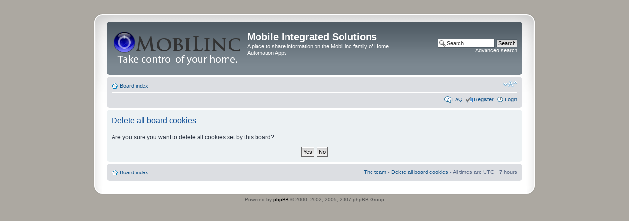

--- FILE ---
content_type: text/html; charset=UTF-8
request_url: http://forum.mobilinc.com/ucp.php?mode=delete_cookies&sid=31d72dfdf2097d988937b030b68c4878
body_size: 2759
content:
<!DOCTYPE html PUBLIC "-//W3C//DTD XHTML 1.0 Strict//EN" "http://www.w3.org/TR/xhtml1/DTD/xhtml1-strict.dtd">
<html xmlns="http://www.w3.org/1999/xhtml" dir="ltr" lang="en-gb" xml:lang="en-gb">
<head>

<meta http-equiv="content-type" content="text/html; charset=UTF-8" />
<meta http-equiv="content-style-type" content="text/css" />
<meta http-equiv="content-language" content="en-gb" />
<meta http-equiv="imagetoolbar" content="no" />
<meta name="resource-type" content="document" />
<meta name="distribution" content="global" />
<meta name="copyright" content="2000, 2002, 2005, 2007 phpBB Group" />
<meta name="keywords" content="" />
<meta name="description" content="" />
<meta http-equiv="X-UA-Compatible" content="IE=EmulateIE7" />

<title>Mobile Integrated Solutions &bull; User Control Panel &bull; Delete all board cookies</title>

<!--
	phpBB style name: prosilver
	Based on style:   prosilver (this is the default phpBB3 style)
	Original author:  Tom Beddard ( http://www.subBlue.com/ )
	Modified by:      
	
	NOTE: This page was generated by phpBB, the free open-source bulletin board package.
	      The phpBB Group is not responsible for the content of this page and forum. For more information
	      about phpBB please visit http://www.phpbb.com
-->

<script type="text/javascript">
// <![CDATA[
	var jump_page = 'Enter the page number you wish to go to:';
	var on_page = '';
	var per_page = '';
	var base_url = '';
	var style_cookie = 'phpBBstyle';
	var style_cookie_settings = '; path=/; domain=.mobileintegratedsolutions.com';
	var onload_functions = new Array();
	var onunload_functions = new Array();

	

	/**
	* Find a member
	*/
	function find_username(url)
	{
		popup(url, 760, 570, '_usersearch');
		return false;
	}

	/**
	* New function for handling multiple calls to window.onload and window.unload by pentapenguin
	*/
	window.onload = function()
	{
		for (var i = 0; i < onload_functions.length; i++)
		{
			eval(onload_functions[i]);
		}
	}

	window.onunload = function()
	{
		for (var i = 0; i < onunload_functions.length; i++)
		{
			eval(onunload_functions[i]);
		}
	}

// ]]>
</script>
<script type="text/javascript" src="./styles/prosilver_se/template/styleswitcher.js"></script>
<script type="text/javascript" src="./styles/prosilver_se/template/forum_fn.js"></script>

<link href="./styles/prosilver_se/theme/print.css" rel="stylesheet" type="text/css" media="print" title="printonly" />
<link href="./style.php?id=4&amp;lang=en&amp;sid=97bc5165aa79c1e1d29295a8d44b5220" rel="stylesheet" type="text/css" media="screen, projection" />

<link href="./styles/prosilver_se/theme/normal.css" rel="stylesheet" type="text/css" title="A" />
<link href="./styles/prosilver_se/theme/medium.css" rel="alternate stylesheet" type="text/css" title="A+" />
<link href="./styles/prosilver_se/theme/large.css" rel="alternate stylesheet" type="text/css" title="A++" />



</head>

<body id="phpbb" class="section-ucp ltr">

<div id="wrap">
    <div class="border-left">
    <div class="border-right">
    <div class="border-top">
    <div class="border-top-left">
    <div class="border-top-right">
        <div class="inside" style="direction: ltr;">
        	<a id="top" name="top" accesskey="t"></a>
        	<div id="page-header">
        		<div class="headerbar">
        			<div class="inner"><span class="corners-top"><span></span></span>
        
        			<div id="site-description">
        				<a href="./index.php?sid=97bc5165aa79c1e1d29295a8d44b5220" title="Board index" id="logo"><img src="./styles/prosilver_se/imageset/MIS_site_logo.png" width="258" height="87" alt="" title="" /></a>
        				<h1>Mobile Integrated Solutions</h1>
        				<p>A place to share information on the MobiLinc family of Home Automation Apps</p>
        				<p class="skiplink"><a href="#start_here">Skip to content</a></p>
        			</div>
        
        		
        			<div id="search-box">
        				<form action="./search.php?sid=97bc5165aa79c1e1d29295a8d44b5220" method="post" id="search">
        				<fieldset>
        					<input name="keywords" id="keywords" type="text" maxlength="128" title="Search for keywords" class="inputbox search" value="Search…" onclick="if(this.value=='Search…')this.value='';" onblur="if(this.value=='')this.value='Search…';" /> 
        					<input class="button2" value="Search" type="submit" /><br />
        					<a href="./search.php?sid=97bc5165aa79c1e1d29295a8d44b5220" title="View the advanced search options">Advanced search</a> <input type="hidden" name="sid" value="97bc5165aa79c1e1d29295a8d44b5220" />

        				</fieldset>
        				</form>
        			</div>
        		
        
        			<span class="corners-bottom"><span></span></span></div>
        		</div>
        
        		<div class="navbar">
        			<div class="inner"><span class="corners-top"><span></span></span>
        
        			<ul class="linklist navlinks">
        				<li class="icon-home"><a href="./index.php?sid=97bc5165aa79c1e1d29295a8d44b5220" accesskey="h">Board index</a> </li>
        
        				<li class="rightside"><a href="#" onclick="fontsizeup(); return false;" onkeypress="fontsizeup(); return false;" class="fontsize" title="Change font size">Change font size</a></li>
        
        				
        			</ul>
        
        			
        
        			<ul class="linklist rightside">
        				<li class="icon-faq"><a href="./faq.php?sid=97bc5165aa79c1e1d29295a8d44b5220" title="Frequently Asked Questions">FAQ</a></li>
        				<li class="icon-register"><a href="./ucp.php?mode=register&amp;sid=97bc5165aa79c1e1d29295a8d44b5220">Register</a></li>
        					<li class="icon-logout"><a href="./ucp.php?mode=login&amp;sid=97bc5165aa79c1e1d29295a8d44b5220" title="Login" accesskey="l">Login</a></li>
        				
        			</ul>
        
        			<span class="corners-bottom"><span></span></span></div>
        		</div>
        
        	</div>
        
        	<a name="start_here"></a>
        	<div id="page-body">
        		
        		 

<form id="confirm" action="./ucp.php?mode=delete_cookies&amp;sid=97bc5165aa79c1e1d29295a8d44b5220&amp;confirm_key=2ITJSTF3QW" method="post">
<div class="panel">
	<div class="inner"><span class="corners-top"><span></span></span>

	<h2>Delete all board cookies</h2>
	<p>Are you sure you want to delete all cookies set by this board?</p>
	
	<fieldset class="submit-buttons">
		<input type="hidden" name="confirm_uid" value="1" />
<input type="hidden" name="sess" value="97bc5165aa79c1e1d29295a8d44b5220" />
<input type="hidden" name="sid" value="97bc5165aa79c1e1d29295a8d44b5220" />

		<input type="submit" name="confirm" value="Yes" class="button2" />&nbsp; 
		<input type="submit" name="cancel" value="No" class="button2" />
	</fieldset>

	<span class="corners-bottom"><span></span></span></div>
</div>
</form>

</div>
    
                <div id="page-footer">
                
                	<div class="navbar">
                		<div class="inner"><span class="corners-top"><span></span></span>
                
                		<ul class="linklist">
                			<li class="icon-home"><a href="./index.php?sid=97bc5165aa79c1e1d29295a8d44b5220" accesskey="h">Board index</a></li>
                				
                            <li class="rightside"><a href="./memberlist.php?mode=leaders&amp;sid=97bc5165aa79c1e1d29295a8d44b5220">The team</a> &bull; <a href="./ucp.php?mode=delete_cookies&amp;sid=97bc5165aa79c1e1d29295a8d44b5220">Delete all board cookies</a> &bull; All times are UTC - 7 hours </li>
                		</ul>
                
                		<span class="corners-bottom"><span></span></span></div>
                	</div>
                </div>
            </div>
        <div class="border-bottom"><span><span></span></span></div>
    </div></div></div></div></div>
</div>
	
<!--
	We request you retain the full copyright notice below including the link to www.phpbb.com.
	This not only gives respect to the large amount of time given freely by the developers
	but also helps build interest, traffic and use of phpBB3. If you (honestly) cannot retain
	the full copyright we ask you at least leave in place the "Powered by phpBB" line, with
	"phpBB" linked to www.phpbb.com. If you refuse to include even this then support on our
	forums may be affected.

	The phpBB Group : 2006
//-->

	<div class="copyright">Powered by <a href="http://www.phpbb.com/">phpBB</a> &copy; 2000, 2002, 2005, 2007 phpBB Group
		
	</div>



<div>
	<a id="bottom" name="bottom" accesskey="z"></a>
	
</div>

</body>
</html>